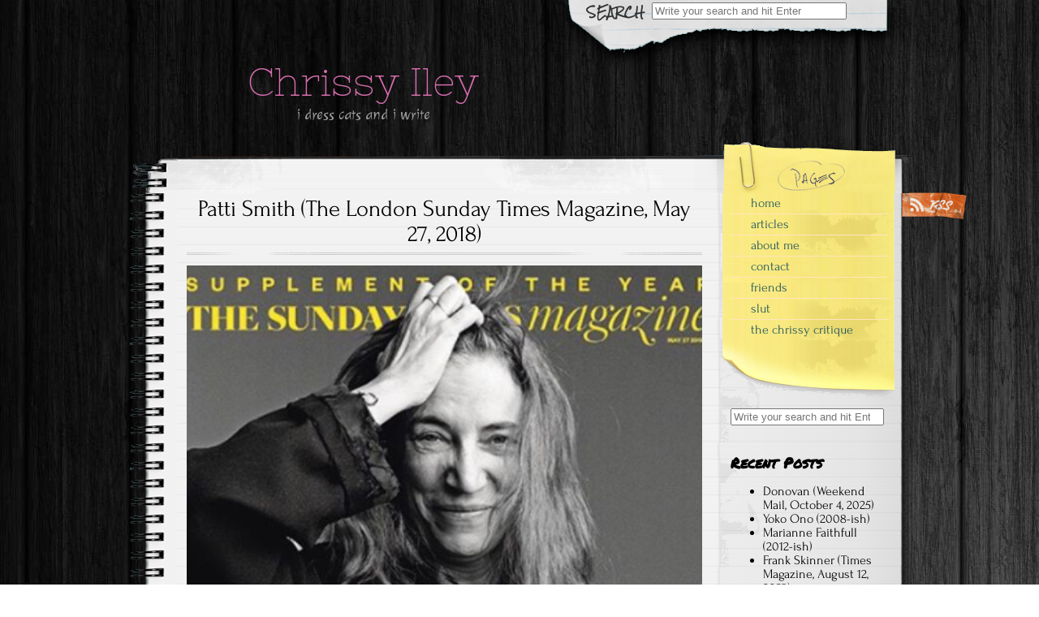

--- FILE ---
content_type: text/html; charset=UTF-8
request_url: https://chrissyiley.com/2018/05/
body_size: 20438
content:


<!DOCTYPE html>
<!--[if IE 7]>
    <html class="ie ie7" lang="en-GB">
<![endif]-->
<!--[if IE 8]>
    <html class="ie ie8" lang="en-GB">
<![endif]-->
<!--[if !(IE 7) | !(IE 8)  ]><!-->
    <html lang="en-GB">
<!--<![endif]-->

<head>
    <meta http-equiv="Content-Type" content="text/html; charset=UTF-8" />

    <link rel="stylesheet" href="https://chrissyiley.com/wp-content/themes/anarcho-notepad/style.css" type="text/css" media="screen" />

    <link rel="profile" href="http://gmpg.org/xfn/11">
    <link rel="pingback" href="https://chrissyiley.com/xmlrpc.php">

    <title>May 2018 &#8211; Chrissy Iley</title>
<meta name='robots' content='max-image-preview:large' />
<link rel="alternate" type="application/rss+xml" title="Chrissy Iley &raquo; Feed" href="https://chrissyiley.com/feed/" />
<link rel="alternate" type="application/rss+xml" title="Chrissy Iley &raquo; Comments Feed" href="https://chrissyiley.com/comments/feed/" />
<style id='wp-img-auto-sizes-contain-inline-css' type='text/css'>
img:is([sizes=auto i],[sizes^="auto," i]){contain-intrinsic-size:3000px 1500px}
/*# sourceURL=wp-img-auto-sizes-contain-inline-css */
</style>
<style id='wp-emoji-styles-inline-css' type='text/css'>

	img.wp-smiley, img.emoji {
		display: inline !important;
		border: none !important;
		box-shadow: none !important;
		height: 1em !important;
		width: 1em !important;
		margin: 0 0.07em !important;
		vertical-align: -0.1em !important;
		background: none !important;
		padding: 0 !important;
	}
/*# sourceURL=wp-emoji-styles-inline-css */
</style>
<style id='wp-block-library-inline-css' type='text/css'>
:root{--wp-block-synced-color:#7a00df;--wp-block-synced-color--rgb:122,0,223;--wp-bound-block-color:var(--wp-block-synced-color);--wp-editor-canvas-background:#ddd;--wp-admin-theme-color:#007cba;--wp-admin-theme-color--rgb:0,124,186;--wp-admin-theme-color-darker-10:#006ba1;--wp-admin-theme-color-darker-10--rgb:0,107,160.5;--wp-admin-theme-color-darker-20:#005a87;--wp-admin-theme-color-darker-20--rgb:0,90,135;--wp-admin-border-width-focus:2px}@media (min-resolution:192dpi){:root{--wp-admin-border-width-focus:1.5px}}.wp-element-button{cursor:pointer}:root .has-very-light-gray-background-color{background-color:#eee}:root .has-very-dark-gray-background-color{background-color:#313131}:root .has-very-light-gray-color{color:#eee}:root .has-very-dark-gray-color{color:#313131}:root .has-vivid-green-cyan-to-vivid-cyan-blue-gradient-background{background:linear-gradient(135deg,#00d084,#0693e3)}:root .has-purple-crush-gradient-background{background:linear-gradient(135deg,#34e2e4,#4721fb 50%,#ab1dfe)}:root .has-hazy-dawn-gradient-background{background:linear-gradient(135deg,#faaca8,#dad0ec)}:root .has-subdued-olive-gradient-background{background:linear-gradient(135deg,#fafae1,#67a671)}:root .has-atomic-cream-gradient-background{background:linear-gradient(135deg,#fdd79a,#004a59)}:root .has-nightshade-gradient-background{background:linear-gradient(135deg,#330968,#31cdcf)}:root .has-midnight-gradient-background{background:linear-gradient(135deg,#020381,#2874fc)}:root{--wp--preset--font-size--normal:16px;--wp--preset--font-size--huge:42px}.has-regular-font-size{font-size:1em}.has-larger-font-size{font-size:2.625em}.has-normal-font-size{font-size:var(--wp--preset--font-size--normal)}.has-huge-font-size{font-size:var(--wp--preset--font-size--huge)}.has-text-align-center{text-align:center}.has-text-align-left{text-align:left}.has-text-align-right{text-align:right}.has-fit-text{white-space:nowrap!important}#end-resizable-editor-section{display:none}.aligncenter{clear:both}.items-justified-left{justify-content:flex-start}.items-justified-center{justify-content:center}.items-justified-right{justify-content:flex-end}.items-justified-space-between{justify-content:space-between}.screen-reader-text{border:0;clip-path:inset(50%);height:1px;margin:-1px;overflow:hidden;padding:0;position:absolute;width:1px;word-wrap:normal!important}.screen-reader-text:focus{background-color:#ddd;clip-path:none;color:#444;display:block;font-size:1em;height:auto;left:5px;line-height:normal;padding:15px 23px 14px;text-decoration:none;top:5px;width:auto;z-index:100000}html :where(.has-border-color){border-style:solid}html :where([style*=border-top-color]){border-top-style:solid}html :where([style*=border-right-color]){border-right-style:solid}html :where([style*=border-bottom-color]){border-bottom-style:solid}html :where([style*=border-left-color]){border-left-style:solid}html :where([style*=border-width]){border-style:solid}html :where([style*=border-top-width]){border-top-style:solid}html :where([style*=border-right-width]){border-right-style:solid}html :where([style*=border-bottom-width]){border-bottom-style:solid}html :where([style*=border-left-width]){border-left-style:solid}html :where(img[class*=wp-image-]){height:auto;max-width:100%}:where(figure){margin:0 0 1em}html :where(.is-position-sticky){--wp-admin--admin-bar--position-offset:var(--wp-admin--admin-bar--height,0px)}@media screen and (max-width:600px){html :where(.is-position-sticky){--wp-admin--admin-bar--position-offset:0px}}

/*# sourceURL=wp-block-library-inline-css */
</style><style id='global-styles-inline-css' type='text/css'>
:root{--wp--preset--aspect-ratio--square: 1;--wp--preset--aspect-ratio--4-3: 4/3;--wp--preset--aspect-ratio--3-4: 3/4;--wp--preset--aspect-ratio--3-2: 3/2;--wp--preset--aspect-ratio--2-3: 2/3;--wp--preset--aspect-ratio--16-9: 16/9;--wp--preset--aspect-ratio--9-16: 9/16;--wp--preset--color--black: #000000;--wp--preset--color--cyan-bluish-gray: #abb8c3;--wp--preset--color--white: #ffffff;--wp--preset--color--pale-pink: #f78da7;--wp--preset--color--vivid-red: #cf2e2e;--wp--preset--color--luminous-vivid-orange: #ff6900;--wp--preset--color--luminous-vivid-amber: #fcb900;--wp--preset--color--light-green-cyan: #7bdcb5;--wp--preset--color--vivid-green-cyan: #00d084;--wp--preset--color--pale-cyan-blue: #8ed1fc;--wp--preset--color--vivid-cyan-blue: #0693e3;--wp--preset--color--vivid-purple: #9b51e0;--wp--preset--gradient--vivid-cyan-blue-to-vivid-purple: linear-gradient(135deg,rgb(6,147,227) 0%,rgb(155,81,224) 100%);--wp--preset--gradient--light-green-cyan-to-vivid-green-cyan: linear-gradient(135deg,rgb(122,220,180) 0%,rgb(0,208,130) 100%);--wp--preset--gradient--luminous-vivid-amber-to-luminous-vivid-orange: linear-gradient(135deg,rgb(252,185,0) 0%,rgb(255,105,0) 100%);--wp--preset--gradient--luminous-vivid-orange-to-vivid-red: linear-gradient(135deg,rgb(255,105,0) 0%,rgb(207,46,46) 100%);--wp--preset--gradient--very-light-gray-to-cyan-bluish-gray: linear-gradient(135deg,rgb(238,238,238) 0%,rgb(169,184,195) 100%);--wp--preset--gradient--cool-to-warm-spectrum: linear-gradient(135deg,rgb(74,234,220) 0%,rgb(151,120,209) 20%,rgb(207,42,186) 40%,rgb(238,44,130) 60%,rgb(251,105,98) 80%,rgb(254,248,76) 100%);--wp--preset--gradient--blush-light-purple: linear-gradient(135deg,rgb(255,206,236) 0%,rgb(152,150,240) 100%);--wp--preset--gradient--blush-bordeaux: linear-gradient(135deg,rgb(254,205,165) 0%,rgb(254,45,45) 50%,rgb(107,0,62) 100%);--wp--preset--gradient--luminous-dusk: linear-gradient(135deg,rgb(255,203,112) 0%,rgb(199,81,192) 50%,rgb(65,88,208) 100%);--wp--preset--gradient--pale-ocean: linear-gradient(135deg,rgb(255,245,203) 0%,rgb(182,227,212) 50%,rgb(51,167,181) 100%);--wp--preset--gradient--electric-grass: linear-gradient(135deg,rgb(202,248,128) 0%,rgb(113,206,126) 100%);--wp--preset--gradient--midnight: linear-gradient(135deg,rgb(2,3,129) 0%,rgb(40,116,252) 100%);--wp--preset--font-size--small: 13px;--wp--preset--font-size--medium: 20px;--wp--preset--font-size--large: 36px;--wp--preset--font-size--x-large: 42px;--wp--preset--spacing--20: 0.44rem;--wp--preset--spacing--30: 0.67rem;--wp--preset--spacing--40: 1rem;--wp--preset--spacing--50: 1.5rem;--wp--preset--spacing--60: 2.25rem;--wp--preset--spacing--70: 3.38rem;--wp--preset--spacing--80: 5.06rem;--wp--preset--shadow--natural: 6px 6px 9px rgba(0, 0, 0, 0.2);--wp--preset--shadow--deep: 12px 12px 50px rgba(0, 0, 0, 0.4);--wp--preset--shadow--sharp: 6px 6px 0px rgba(0, 0, 0, 0.2);--wp--preset--shadow--outlined: 6px 6px 0px -3px rgb(255, 255, 255), 6px 6px rgb(0, 0, 0);--wp--preset--shadow--crisp: 6px 6px 0px rgb(0, 0, 0);}:where(.is-layout-flex){gap: 0.5em;}:where(.is-layout-grid){gap: 0.5em;}body .is-layout-flex{display: flex;}.is-layout-flex{flex-wrap: wrap;align-items: center;}.is-layout-flex > :is(*, div){margin: 0;}body .is-layout-grid{display: grid;}.is-layout-grid > :is(*, div){margin: 0;}:where(.wp-block-columns.is-layout-flex){gap: 2em;}:where(.wp-block-columns.is-layout-grid){gap: 2em;}:where(.wp-block-post-template.is-layout-flex){gap: 1.25em;}:where(.wp-block-post-template.is-layout-grid){gap: 1.25em;}.has-black-color{color: var(--wp--preset--color--black) !important;}.has-cyan-bluish-gray-color{color: var(--wp--preset--color--cyan-bluish-gray) !important;}.has-white-color{color: var(--wp--preset--color--white) !important;}.has-pale-pink-color{color: var(--wp--preset--color--pale-pink) !important;}.has-vivid-red-color{color: var(--wp--preset--color--vivid-red) !important;}.has-luminous-vivid-orange-color{color: var(--wp--preset--color--luminous-vivid-orange) !important;}.has-luminous-vivid-amber-color{color: var(--wp--preset--color--luminous-vivid-amber) !important;}.has-light-green-cyan-color{color: var(--wp--preset--color--light-green-cyan) !important;}.has-vivid-green-cyan-color{color: var(--wp--preset--color--vivid-green-cyan) !important;}.has-pale-cyan-blue-color{color: var(--wp--preset--color--pale-cyan-blue) !important;}.has-vivid-cyan-blue-color{color: var(--wp--preset--color--vivid-cyan-blue) !important;}.has-vivid-purple-color{color: var(--wp--preset--color--vivid-purple) !important;}.has-black-background-color{background-color: var(--wp--preset--color--black) !important;}.has-cyan-bluish-gray-background-color{background-color: var(--wp--preset--color--cyan-bluish-gray) !important;}.has-white-background-color{background-color: var(--wp--preset--color--white) !important;}.has-pale-pink-background-color{background-color: var(--wp--preset--color--pale-pink) !important;}.has-vivid-red-background-color{background-color: var(--wp--preset--color--vivid-red) !important;}.has-luminous-vivid-orange-background-color{background-color: var(--wp--preset--color--luminous-vivid-orange) !important;}.has-luminous-vivid-amber-background-color{background-color: var(--wp--preset--color--luminous-vivid-amber) !important;}.has-light-green-cyan-background-color{background-color: var(--wp--preset--color--light-green-cyan) !important;}.has-vivid-green-cyan-background-color{background-color: var(--wp--preset--color--vivid-green-cyan) !important;}.has-pale-cyan-blue-background-color{background-color: var(--wp--preset--color--pale-cyan-blue) !important;}.has-vivid-cyan-blue-background-color{background-color: var(--wp--preset--color--vivid-cyan-blue) !important;}.has-vivid-purple-background-color{background-color: var(--wp--preset--color--vivid-purple) !important;}.has-black-border-color{border-color: var(--wp--preset--color--black) !important;}.has-cyan-bluish-gray-border-color{border-color: var(--wp--preset--color--cyan-bluish-gray) !important;}.has-white-border-color{border-color: var(--wp--preset--color--white) !important;}.has-pale-pink-border-color{border-color: var(--wp--preset--color--pale-pink) !important;}.has-vivid-red-border-color{border-color: var(--wp--preset--color--vivid-red) !important;}.has-luminous-vivid-orange-border-color{border-color: var(--wp--preset--color--luminous-vivid-orange) !important;}.has-luminous-vivid-amber-border-color{border-color: var(--wp--preset--color--luminous-vivid-amber) !important;}.has-light-green-cyan-border-color{border-color: var(--wp--preset--color--light-green-cyan) !important;}.has-vivid-green-cyan-border-color{border-color: var(--wp--preset--color--vivid-green-cyan) !important;}.has-pale-cyan-blue-border-color{border-color: var(--wp--preset--color--pale-cyan-blue) !important;}.has-vivid-cyan-blue-border-color{border-color: var(--wp--preset--color--vivid-cyan-blue) !important;}.has-vivid-purple-border-color{border-color: var(--wp--preset--color--vivid-purple) !important;}.has-vivid-cyan-blue-to-vivid-purple-gradient-background{background: var(--wp--preset--gradient--vivid-cyan-blue-to-vivid-purple) !important;}.has-light-green-cyan-to-vivid-green-cyan-gradient-background{background: var(--wp--preset--gradient--light-green-cyan-to-vivid-green-cyan) !important;}.has-luminous-vivid-amber-to-luminous-vivid-orange-gradient-background{background: var(--wp--preset--gradient--luminous-vivid-amber-to-luminous-vivid-orange) !important;}.has-luminous-vivid-orange-to-vivid-red-gradient-background{background: var(--wp--preset--gradient--luminous-vivid-orange-to-vivid-red) !important;}.has-very-light-gray-to-cyan-bluish-gray-gradient-background{background: var(--wp--preset--gradient--very-light-gray-to-cyan-bluish-gray) !important;}.has-cool-to-warm-spectrum-gradient-background{background: var(--wp--preset--gradient--cool-to-warm-spectrum) !important;}.has-blush-light-purple-gradient-background{background: var(--wp--preset--gradient--blush-light-purple) !important;}.has-blush-bordeaux-gradient-background{background: var(--wp--preset--gradient--blush-bordeaux) !important;}.has-luminous-dusk-gradient-background{background: var(--wp--preset--gradient--luminous-dusk) !important;}.has-pale-ocean-gradient-background{background: var(--wp--preset--gradient--pale-ocean) !important;}.has-electric-grass-gradient-background{background: var(--wp--preset--gradient--electric-grass) !important;}.has-midnight-gradient-background{background: var(--wp--preset--gradient--midnight) !important;}.has-small-font-size{font-size: var(--wp--preset--font-size--small) !important;}.has-medium-font-size{font-size: var(--wp--preset--font-size--medium) !important;}.has-large-font-size{font-size: var(--wp--preset--font-size--large) !important;}.has-x-large-font-size{font-size: var(--wp--preset--font-size--x-large) !important;}
/*# sourceURL=global-styles-inline-css */
</style>

<style id='classic-theme-styles-inline-css' type='text/css'>
/*! This file is auto-generated */
.wp-block-button__link{color:#fff;background-color:#32373c;border-radius:9999px;box-shadow:none;text-decoration:none;padding:calc(.667em + 2px) calc(1.333em + 2px);font-size:1.125em}.wp-block-file__button{background:#32373c;color:#fff;text-decoration:none}
/*# sourceURL=/wp-includes/css/classic-themes.min.css */
</style>
<link rel='stylesheet' id='anarcho-font-awesome-css-css' href='https://chrissyiley.com/wp-content/themes/anarcho-notepad/fonts/font-awesome/css/font-awesome.css?ver=2.48' type='text/css' media='screen' />
<script type="text/javascript" src="https://chrissyiley.com/wp-includes/js/jquery/jquery.min.js?ver=3.7.1" id="jquery-core-js"></script>
<script type="text/javascript" src="https://chrissyiley.com/wp-includes/js/jquery/jquery-migrate.min.js?ver=3.4.1" id="jquery-migrate-js"></script>
<link rel="https://api.w.org/" href="https://chrissyiley.com/wp-json/" /><link rel="EditURI" type="application/rsd+xml" title="RSD" href="https://chrissyiley.com/xmlrpc.php?rsd" />
<meta name="generator" content="WordPress 6.9" />
<link href='//fonts.googleapis.com/css?family=Permanent+Marker' rel='stylesheet' type='text/css'>
<link href='//fonts.googleapis.com/css?family=Nixie+One' rel='stylesheet' type='text/css'>
<link href='//fonts.googleapis.com/css?family=Julee' rel='stylesheet' type='text/css'>
<link href='//fonts.googleapis.com/css?family=Caudex' rel='stylesheet' type='text/css'>
        <style type="text/css" media="screen">
            body.custom-background {
            -webkit-background-size: ;
            -moz-background-size: ;
            -o-background-size: ;
            background-size: ;
        }
            .site-title {
            font-family: Nixie One;
            color: #d66dad;
        }
            .site-description {
            font-family: Julee;
            color: #9b9b9b;
        }
            #content .col01 .post-inner {
            font-family: Caudex;
            font-size: 110%;
        }
            .site-header {
            background: url( https://chrissyiley.com/wp-content/themes/anarcho-notepad/images/outer-back-search.png ) no-repeat top center;
        }
            </style>
    <style type="text/css" id="custom-background-css">
body.custom-background { background-image: url("https://chrissyiley.com/wp-content/themes/anarcho-notepad/images/background.png"); background-position: left top; background-size: auto; background-repeat: repeat; background-attachment: scroll; }
</style>
	<link rel="icon" href="https://chrissyiley.com/wp-content/uploads/2020/06/cropped-Artboard-1-32x32.png" sizes="32x32" />
<link rel="icon" href="https://chrissyiley.com/wp-content/uploads/2020/06/cropped-Artboard-1-192x192.png" sizes="192x192" />
<link rel="apple-touch-icon" href="https://chrissyiley.com/wp-content/uploads/2020/06/cropped-Artboard-1-180x180.png" />
<meta name="msapplication-TileImage" content="https://chrissyiley.com/wp-content/uploads/2020/06/cropped-Artboard-1-270x270.png" />

</head>

<body class="archive date custom-background wp-theme-anarcho-notepad">

    
    <header id="masthead" class="site-header" role="banner">

                <div class="top-search-form">
            
<div id="search">

    
    <form role="search" method="get" class="search-form" action="https://chrissyiley.com">
        <label>
            <span class="screen-reader-text">
                Search for:            </span>
            <input type="search" class="search-field" placeholder="Write your search and hit Enter" value="" name="s" title="Search" />
        </label>
        <input type="submit" class="search-submit" value="Search" />
    </form>
</div>
        </div>
        
        <div id="title">
            <a class="home-link" href="https://chrissyiley.com/" title="Chrissy Iley" rel="home">

                
                                <p class="site-title">
                    Chrissy Iley                </p>
                                <p class="site-description">
                    i dress cats and i write                </p>

            </a>
        </div>

    </header>

<section id="content" role="main">
    <div class="col01">

        
                
        <article id="post-532" class="post-532 post type-post status-publish format-standard hentry category-articles tag-author tag-music tag-patti-smith tag-photograph tag-photographer tag-singer tag-songwriter">

            
            <h2 class="post-title">
                <a href="https://chrissyiley.com/patti-smith-london-sunday-times-magazine-may-27-2018/" rel="bookmark" title="Permanent Link to Patti Smith (The London Sunday Times Magazine, May 27, 2018)">
                    Patti Smith (The London Sunday Times Magazine, May 27, 2018)                </a>
            </h2>

            <div class="post-inner">
                <a href="https://chrissyiley.com/patti-smith-london-sunday-times-magazine-may-27-2018/">
                                    </a>
                <div>
<div class="">
<div class="">
<div class=""><span class=""><img fetchpriority="high" decoding="async" class="aligncenter size-full wp-image-535" src="https://chrissyiley.com/wp-content/uploads/2018/05/PattiSmithLSTcover.png" alt="London Sunday Times Magazine featuring Patti Smith" width="640" height="936" srcset="https://chrissyiley.com/wp-content/uploads/2018/05/PattiSmithLSTcover.png 640w, https://chrissyiley.com/wp-content/uploads/2018/05/PattiSmithLSTcover-205x300.png 205w, https://chrissyiley.com/wp-content/uploads/2018/05/PattiSmithLSTcover-157x230.png 157w" sizes="(max-width: 640px) 100vw, 640px" />I go to meet Patti Smith in a downtown café, New York. I feel like I already know her a little. We’ve had an exchange of emails and calls to set up this interview. She ended up as my migraine advisor, very nurturing. Not what I expected to find. Not the woman whose image I grew up with. When I was at school, a boy who knew me well said as he presented me with her debut album Horses, ‘you’re gonna love this. It’s a singing Sylvia Plath but way more cool looking.’ Indeed she was. A pre-punk poetess whose most successful song Because the Night she co-wrote a few years later with Bruce Springsteen a couple of years later in 1979.</span></div>
</div>
</div>
<div class="">
<div class="">
<div class=""><span class="">  The Horses album was all about the look. The Robert Mapplethorpe cover portrayed a stylish, androgynous creature with a white shirt, a ribbon tie and a boys’ blazer hung over one shoulder. Black and white. Such a powerful image. Everyone assumed she was a powerful person. She was however shy and vulnerable. She’d never intended to be a rock n roll singer so it was no sacrifice for her to give up touring and marry Fred Sonic Smith, live in rural Detroit and be a wife and mother to their two children. When he died at 45 in 1994 she was forced back into the limelight to make albums and tour. But she never stopped writing. She’d already been working on Just Kids &#8211; a memoir of her life with Mapplethorpe, a moving poetic best seller published in 2010. In that book, we see that she is a complex person, a good girl doing bad things or a bad girl doing good things. Since then there have been more books including M Train, another winner of the National Book Award. </span></div>
<div class=""><span class="">  The night before we meet she’d hosted a premiere at the Tribeca Film Festival for the documentary Horses (out on Apple Music May 22<sup class="">nd</sup>). To make people feel it was worth their ticket price, she decided to perform a short set joined by Bruce Springsteen and Michael Stipe. What was a casual jam for Smith, was THE ticket of the festival – the only news item of Tribeca to hit Page 6.</span></div>
<div class=""><span class="">  She’s texted me she’s sitting at the back of the café so I head straight over to the woman in John Lennon spectacles and long, grey, tangled hair that probably never sees a brush. The waitress says ‘Oh, you’re with her,’ and nods with a look of nonchalance combined with respect. It’s her local café. She’s here every day. We would have gone to her home but she explains her daughter Jessie who runs an anti-climate change organisation, is embroiled in meetings there.</span></div>
<div class=""><span class="">  She’s wearing a red tartan flannel shirt and a t shirt she’s slept in, given to her by the Electric Lady studios where she recorded Horses and where we are soon to end up because the café is too noisy. </span></div>
<div class=""><span class="">  She smiles when I bring up the Horses premiere. “It was a wonderful night.” On cue her son &#8211; the bands guitarist – now back in Detroit calls. They chat warmly, sort of like mother and son but somehow even their casual is intensely close. Then Jessie arrives in the café for a takeout for her and her colleagues. We all walk down the street towards the studio. Jessie towers above us. “I used to be tall,” says Smith, “until I had children. My son is 6 foot 4.” Jessie’s legs are indeed endless and liquorice stick skinny in her black leggings with lace inserts.</span></div>
<div class=""><span class="">  Smith has added an Anne Demeulemeester blazer to her ensemble. When Smith was broke, Demeulemeester sent her a suitcase full of runway garments. Smith spots that I am wearing an Anne Demeulemeester eyelet shirt. “I have the same one, “she says enthusiastically, “and there were so few of them made.” I can’t help it. This makes me feel bizarrely akin to her, so I can ask her all the questions she’s never answered because have the same shirt. </span></div>
<div class=""><span class="">  Once inside Electric Lady, she takes me into the actual studio where Horses was recorded. Electric Lady studios were built by Jimi Hendrix. </span></div>
<div class=""><span class="">  We go upstairs to a quiet spot with a velvet couch and floor tapestry, past the murals which Smith remembers being there on the opening night. But in those pre Instagram days things were different. Things were not documented. “Things shift as you get older (she’s now 71). When I was younger I was extremely photogenic and I was fascinated to get my picture taken. These days I’m not so fascinated with my own image but I like connecting with people. Instagram I don’t take many pictures of myself but I take pictures of the world. I never appreciated the phone at all before. It was thrust upon me by my kids but now I find it very useful. You can write about a café in Czechoslovakia or your favourite poet or when Milos Forman died I did a little meditation for him and today I put up a picture of Saint Bernadette, always my favourite Saint when I was young.”</span></div>
<div class=""><span class="">  Smith grew up a Jehovah’s Witness. God, prayer, the saints, the Bible have always been significant in her life. Her mother, a Jehovah’s Witness, encouraged her to read the bible every day. She found it a creative tool. God is indeed throughout her lyrics. The seminal Gloria starts “Jesus died for somebody’s sins but not mine.”</span></div>
<div class=""><span class="">  You don’t necessarily associate androgynous rock star and God but that’s why it all works. When you meet her she’s not the least bit androgynous. She’s more mother figure and uber female. </span></div>
<div class=""><span class="">  “I felt a kinship with Catholicism as a young girl. It was almost completely aesthetic. We were a poor family and I found objects of Catholicism that my friends had like rosaries, holy pictures were a fascination but I wasn’t drawn to the dogma of the church. </span></div>
<div class=""><span class="">  My mother taught me about God when I was 3 years old. I was a precocious reader by the time I was 3. Not a child genius or anything but I went to bible school early in life. It was very spartan. They had no crosses or statues, just bibles. Teachings revolve around the interpretation of the meaning of the scriptures. I was fascinated with the difference between our meeting hall which was unadorned and then going with a friend to mass which was like being inside of a jewel box and it seemed magical until I got whacked on the butt by a nun for not getting up and sitting down at the right times.</span></div>
<div class=""><span class="">  There is a romanticism of the stories of the saints but being whacked on the butt is not in the bible so I found myself rebelling against these Dogmas. Can you imagine Jesus doing that? Jesus was a remarkable teacher. I’ve read the bible all my life and I still read it. At Easter time I like to read the New Testament and I read it quite a bit because my sister is a Jehovah witness and she reads the scriptures every day and we have a nice rhythm of having bible studies together. I enjoy talking about the bible with her because next to her children and grandchildren it’s the most important thing to her. It’s a beautiful way for us to connect.”</span></div>
<div class=""><span class="">  She and her sister Linda remain close. She is not so close to her sister Kimberley &#8211; 12 years her junior. The song Kimberley on Horses was written for her. “She’s had a lot of difficulties in her life. I do the best I can by her but we’re not as close as my other sister and I. people evolve in different ways.”</span></div>
<div class=""><span class="">  She was super close to her brother Todd who died suddenly one month after her husband in 1994. “He had a faulty heart valve which, if he had known, a 39-cent piece of plastic could have stopped it. It was a terrible, terrible blow. My brother was so animated, so energetic, so loving. A great man. A double blow because we had decided after my husband Fred died that my brother would come and live with me and help raise my son and daughter. We felt that that would be a positive and good transition because my kids loved him but then he died.</span></div>
<div class=""><span class="">  He wasn’t sick, he had no symptoms. It just happened. It took a long time to reconcile. I had already lost Robert (Mapplethorpe) and then my pianist died from the same heart valve problem as my brother. I couldn’t imagine anything worse than losing Robert but then my whole world was grief.” Mapplethorpe died in 1989. “I was just getting myself emotionally back on my feet when Fred died in 94.”</span></div>
<div class=""><span class="">  She took her marriage very seriously. At the time, feminists complained that she’d swapped the edgy rock n roll life to be wife and mother, implying it was a giant betrayal. They saw her refusal to shave her armpits for the cover of the album Easter (1979) as a feminist statement, but it was nothing to do with that. It was her statement as an artist, as a person.</span></div>
<div class=""><span class="">  When I was a young girl I was interviewed by Ms Magazine. They came to my apartment and I was doing my boyfriend’s laundry. He was a musician going on tour and the journalist found this so distasteful but I said he pays for our apartment and I like doing his laundry. She found it so anti-feminist she dropped the story. If I want to treat my husband like a king, I’ll treat him like a king. I don’t want to be defined by anything. I don’t want to be defined as a punk priestess. The wild Mustang of Rock – whatever they called me. I did my best work when I was married and out of the limelight and people found it so vile. They would do articles about me depicted flying through in the air with udders, cow udders. I had turned into a domestic cow, yet I flourished.”</span></div>
<div class=""><span class="">  “I’ve been writing poetry and stories since I was 12 years old. I’ve always considered myself as a writer. I came to New York as a poet and when I met Robert that was my essential preoccupation. Then I began to perform poetry and because of my energy without planning it I just organically started merging rock and roll and poetry. I never expected to make a record. I never expected to tour. It was something I was given the opportunity to do. I thought I would go back and work in the bookstore but when there was an opportunity to tour &#8211; I always wanted to see the world and never had any money &#8211; so I was thrilled. We went to London and Paris and Finland. I still thought I would go back to the bookstore but then I was offered another record. I felt like in the course of four albums I’d said everything I needed to say. I didn’t love that as we became more successful, demands increased. There were all these interviews and radio stations. I didn’t feel I was evolving as a human being. I didn’t feel like my writing was evolving. I felt like I was spending a huge amount of time with these extra-curricular things and because of the stress I was becoming an arrogant or demanding person.</span></div>
<div class=""><span class="">  All these things I’ve kept to myself, but when I met Fred in Detroit on the road &#8211; he had been very successful in the band MC 5 &#8211; and he now had another band Sonic Rendezvous Band (Sonic Youth would later derive their name from this band). </span></div>
<div class=""><span class="">  We fell in love. I knew he was the one immediately. I don’t know why but I did. I knew I would marry him but I didn’t really want a long distance relationship. At that time, if I was in Ireland and he was in Detroit it would cost $300 to talk to him for 20 minutes and we were always parted and I didn’t want to be parted from him anymore. He was a Detroit boy and he was loyal to Detroit. What did I want to do? It wasn’t all based on love but in the scheme of things there are all these great new bands and I thought rock n roll would be fine without me. It wouldn’t matter whether I was there or not.</span></div>
<div class=""><span class="">  When I was out of the limelight in the 80s it was my most prolific time writing. I didn’t publish anything but I learnt how to write. Had it not been for those years I wouldn’t have been able to write Just Kids. </span></div>
<div class=""><span class="">  I also think I became a better person. Fred was politically involved, very concerned at the plight of the common man and I too knew all about being poor. In the beginning I wasn’t concerned with what was happening in the world. I just wanted to be an artist but in marrying and having children I learned what it was like to be a citizen.</span></div>
<div class=""><span class="">  My mother and father struggled and they were very hard working and then I saw for myself how hard it is to take care of a family, make 3 meals a day and do the washing and the ironing.”</span></div>
<div class=""><span class="">  Did she live off royalties? “We lived very frugally. I had one successful song Because the Night and a couple of moderately successful songs. We lived really simply. We didn’t go anywhere. When we really needed money in 1987 Clive Davis gave us the money to make Dream of Life.”</span></div>
<div class=""><span class="">  In her former life as an artist living in New York in the late 60s early 70s, she lived only with her art materials, no phone, no TV. “I never had a TV in the 70’s but Fred, a Michigan man, had to have his TV. We weren’t deprived. We lived simply.”</span></div>
<div class=""><span class="">  Does she think that growing up a Jehovah Witness and used to a spartan life made her more accommodating of this? “No I don’t think it had anything to do with it. Aesthetically I always liked the things that I liked, whether I could have them or not. My mother worked as a waitress, my father was a factory worker. We had a lot of rough times when there wasn’t enough to eat and I was sick a lot. I had bronchiolar problems.”</span></div>
<div class=""><span class="">  Even today she’s still coughing, a lot. She’s given up certain foods like tomatoes and aubergines for health reasons and in the café ate roasted beets even though she doesn’t like them. She says she’s not seriously ill but has reached a point where she has to take care of herself. At the time of being a suffering artist she didn’t mind. “Everyone suffered. Van Gogh was poor, William Blake was poor. Their work wasn’t received by anyone so I felt ready for that. It wasn’t to do with religion. It was a certain amount of sacrifice and hardship was how it was meant to be. Robert on the other hand found nothing romantic about poverty. He wanted to make money and was very ambitious. Robert did not have the constitution to have a steady job and be creative. It drained him so much but I had a really strong constitution. It wasn’t a sacrifice to me to work in a bookstore”</span></div>
<div class=""><span class="">  She was happy to be the working one, the practical one, the one taking care of Robert. They met when she first moved to New York and she was living on the streets. Again, something she accepted not so much as a penance but as a rite of passage. They recognised each other as twin souls. They immediately found empathy and a bond they’d never known but was it passionate as well as soulful? A pause.</span></div>
<div class=""><span class="">  “We met when we were 20. We were both very unformed. Robert was not that experienced. We had a beautiful physical relationship. We were very work centric. We didn’t have money to go anywhere. We took walks to Washington Square Park. We entertained ourselves. We led a simple life. We didn’t have a telephone, a TV or a radio. We had a record player. I would sing him little songs or write little poems to him. We’d make love and he’d get up and draw. I loved our life. When we were 23 we moved into the Chelsea Hotel but by 24 he’d been through his &#8211; I don’t know what to call it – self evolution.”</span></div>
<div class=""><span class="">  By this she means he had discovered he identified as a homosexual male. It might be easy now to say that Mapplethorpe, who became famous for his beautiful and tortured homo erotic art, his sado masochistic epics, was gay&#8230; </span></div>
<div class=""><span class="">  “But back then when I was raised in the 1950s and early 60s people hid their homosexuality because their families would institutionalise their kids, sons especially, so the only homosexuals that you met were drag queens or very affected people. That was my only window. And his.”</span></div>
<div class=""><span class="">  She thinks he didn’t have any idea? “He didn’t and then he did. And when he did I’m sure he felt this nature burgeoning inside of him. Don’t forget he came from a strict Catholic family. His brother was in the military and he was groomed to be in the military or be a priest so there was a lot of pressure he was under. When we lived together he shed all of their expectations but in shedding them he kept shedding and found his true nature. I think us being together was probably helpful in that he could be himself but I had no idea… It was hard for Robert to let our relationship go. Robert shed as many tears as I did. I had a lot of difficulty grasping and accepting. He was always there for me. in my romanticism I thought maybe I was different but he was very, very careful to constantly tell me that this had nothing to do with me not being a good enough girlfriend. </span></div>
<div class=""><span class="">  People thought that Robert and I was a relationship of convenience (they also accused her androgynous looks with being a lesbian). This was not true. If anything it was inconvenient. We were two people who really cared about each other who were destined to part but who really mourned parting. We stayed together probably longer than we should, not out of convenience at all but because it was painful to go our separate ways. And when we finally did it was only by a few blocks.”</span></div>
<div class=""><span class="">  He must have been tortured. Does she think that all those S&amp;M pieces he did was his expression of being pulled apart? “I never read that into it. Robert was not a verbal person. We didn’t have to talk about the meaning or why.”</span></div>
<div class=""><span class="">  Mapplethorpe did find fame and fortune. His work was overt. His work represented a time of gay free spirit. A celebration of coming out of the darkness and then the darkness came back. Even his most famous images themselves became sad with the onset of AIDS. An epidemic. A metaphor for the death of sexual freedom. His images that celebrated this time became even more of an anachronism when he contracted the disease and died with AIDS related complications. I’m not sure his work would have flourished in this century.</span></div>
<div class=""><span class="">  “Robert told me at the end of his life in 1989 that he was glad he took his pictures when he did because ‘I could never take them now.’ Because of the climate, because Robert had AIDS and he was dying of AIDS, many of his friends, many of his models, many people that we knew either had died or were dying of AIDS and he was well aware that it would not be the climate to do these photographs so he felt very privileged and grateful that he took them when he did.”</span></div>
<div class=""><span class="">  There’s a pause. Not a sticky one but a sad one. She’s looking into mid distance as she often does. Not because she’s afraid to look people in the eye, but that it’s like a little meditation descends over her, where she’s connecting with something higher, maybe even Robert himself.</span></div>
<div class=""><span class="">  “I always feel Robert is with me. I hear his voice. I feel him. When I was working on the book I could feel his encouragement and his impatience.</span></div>
<div class=""><span class="">  The phone rings and it’s her daughter Jessie. She tells her she’ll call her back and tells me she’s an awesome girl. And suddenly she’s back in the 70s where she was in this very studio recording Horses.</span></div>
<div class=""><span class="">  “I had no expectations or knowledge of what was ahead of me but I knew I wanted to be with Fred and Fred wanted children so we had them. I had never imagined having children. I wanted to be an artist. My whole childhood I was so sickly I never thought I’d be living very long. I’d been coughing my whole life. It wasn’t on my radar but I’m so glad I did because I love my kids. I loved them when I had them and being part of their life. I love them now. They are such great people and great friends and they magnify their father. They even have his annoying traits which I see and love.</span></div>
<div class=""><span class="">  Fred would take hours to choose a tie and my daughter will also take hours to choose something that she’s going to wear. I’m the kind of person that well, will just put on anything (including the T shirt that she’s slept in). I have worn these jackets from Anne Demeulemeester for years since she saw me in a concert in Belgium in the 70s. She fell in love with the picture on the cover of Horses (with the Catholic schoolboys blazer bought from a thrift store). She told me I was her imaginary muse. Women’s jackets have too many darts. They were so fussy. Anne sent me a huge box of clothes when my husband died. She sent me this blazer about nine months ago. I haven’t changed my style since the 70s. Jessie found a picture of me from the 70s wearing a striped polo neck shirt and black pants and I was actually wearing the same thing that day. I’m sorry I didn’t dress up for you and I’m wearing the shirt I slept in. I mean, I was exhausted.”</span></div>
<div class=""><span class="">  She’s wearing a pink ruby ring around her neck. “It’s an Indian ruby. It’s a Talisman. I’ve been a widow since 1994 so I buy myself jewellery once in a while. When I finish a major work I’ll buy a present for myself. It’s not that I care about money. If I have to live simply I will but on the other hand if someone books my into a five star hotel with Italian sheets and porcelain from France I will enjoy it. But also if it’s not cold or raining I can sleep on a park bench. And that’s how I work. I can go in front of 100 people and do poetry or 100,000 and rock and roll. Either one.”</span></div>
<div class=""><span class="">  When she starts her UK tour (June 2<sup class="">nd</sup>Brighton Dome and All Points East in Victoria Park on June 3rd) it will be the latter. Jackson will be with her onstage. Jessie will be doing climate change activism in Paris.</span></div>
<div class=""><span class="">  “My children didn’t even know I performed but I had to come back. For a start, we were living in rural Detroit and I don’t drive. I can’t legally drive as I have a neurological problem where I can’t tell right from left.”</span></div>
<div class=""><span class="">  Was she ready to get back into rock and roll? “I was ready to get reacquainted with people. It was really writing the book Just Kids that helped me. It’s the most successful thing I’ve ever done, which I find very funny. Robert always wanted me to be successful. I didn’t care. I was conceited. I wanted to be great. I would have rather been unsuccessful and poor but be great. All I ever wanted to do was great work. Robert asked me to write the book the day before he died and I vowed to him that I would.”</span></div>
<div class=""><span class="">  In this book she also reveals that when she was 19 and living in the laundry room of her parent’s house in South Jersey because there were not enough bedrooms, she became pregnant and decided to give birth to the child knowing she was going to give it away.</span></div>
<div class=""><span class="">  “Yes, it was very difficult. But I had my goal and I was determined. I was still living in a very poor situation. The father was younger and poorer than me and I wanted the child to be brought up in an atmosphere where they could get a good education.”</span></div>
<div class=""><span class="">  She would have to give up art college and her part time factory job that she took to support herself through college. “At 19 it was the best decision I knew how to make. I was on my path to be an artist. I couldn’t even find a job in this area. It was the right decision at the time. The child was always in my thoughts and I said a prayer for the child every day and continue to do so.”</span></div>
<div class=""><span class="">  It’s as if the tumultuous ordeal was a suffering she had to make worth it. She had no choice but to be a great artist after she’d given up her child and as for the praying, I learned that it really is part of her life. </span></div>
<div class=""><span class="">  “The way we pray is almost like saying Grace. If we’re having a little dinner with some people Jessie might say ‘will you say a prayer?’ and I’ll say of course. As a Jehovah witness we don’t go to church but Jessie and I often go to churches to light candles for our loved ones. We sit and contemplate… although the individual candle thing was getting very out of hand. The beautiful thing about churches is these are things where people bare themselves. There might be prayers of gratitude or sorrow, for forgiveness or for the sick but they vibrate with the energy of people in prayer. Often I just sit there and think about things.”</span></div>
<div class=""><span class="">  She often has this other worldly look as if she’s being transported somewhere spiritual and I wonder how the inner works with her outer aesthetic. She’s always liked a specific look.</span></div>
<div class=""><span class="">  “I’ve never worn make up. I grew up in the 50s and early 60s where girls used tons of make-up. Cleopatra eyes, tons of hairspray and I couldn’t stand it. I don’t like perfume or nail polish. I even did theatre for a while. I was good on stage but I couldn’t stand the pancake make-up.”</span></div>
<div class=""><span class="">  That didn’t stop her doing a cameo a few years ago in The Killing, one of her favourite TV series. “But they didn’t make me wear make-up. but I’m not an actress. I learned that very quickly. I’d have loved to have been an idiosyncratic detective.” She’s also a big fan of Wallander. “I just don’t have those skills but I admire them. I also admire people who are good bricklayers or bakers. The things that people do that take an enormous amount of work, concentration and sacrifice.”</span></div>
<div class=""><span class="">  Sacrifice again. Still a big theme with her. She’s also become more politically evolved, particularly with environmental issues. “Environmental issues because of all the toxins in our water and our food. Our children are getting sicker. I’m looking at the rise of autism, the collapse of the bee population, neurological diseases in children and the Great Barrier Reef dying. 20 years ago, I remember Adam Yautch of the Beastie Boys meeting the Dalai Lama and asking him what was the most important thing that young people could do and he said ‘looking after our planet.’ That was 20 years ago and it stayed with me. There are many important causes to embrace but basically I’m a Humanist and the fate of our planet is at the top of the spectrum. It’s probably the most difficult time I’ve seen in my lifetime but life is still beautiful.</span></div>
<div class=""><span class="">  I’m hoping America will develop a new party because the old guard has not done too well. I’m exactly the same age as Donald Trump. My generation had so many dreams and hopes, things we wanted to do… Donald Trump and I were both living in New York and I met him at a dinner party when I was about 30. He was one of the most horrendous people that I ever met. Bullish, conceited, full of himself. I was invited as an artist and he was there as an investor. He was developing Trump Tower then. He was there with his then wife Ivanka. I didn’t like him then and I don’t like him now. My generation had dreams of peace and making our environment better so it’s like having the anti-Christ in charge. At the same time all these young people have given me so much hope so I don’t wake up and think about what he’s doing. I think about what the young people are doing to help make a change.</span></div>
<div class=""><span class="">  We have an environment which is hurting our children so I try to focus on that.”</span></div>
<div class=""><span class="">  She has always stressed that she prefers to deal with human issues rather than women’s issues and therefore is not particularly connected to the #metoo movement. “For myself I don’t have any stories to offer. “There are many things that concern me but we have to choose what to put our energy into. I haven’t had to suffer what some people have had to suffer. My fight all my life has never been with that focus. Even if there was a gender issue I never recognised it as such.” </span></div>
<div class=""><span class="">  Does she think that women have become more vulnerable? “I’m in a different time in my life so I’m not preoccupied with that. I’ve never been to therapy. I’m not self-analytical. I’m a work-based person. I have to put my energies into things that I think are important with the time I have left.</span></div>
<div class=""><span class="">  My issues were all over creative control issues, career ending decisions like doing a song called Rock n Roll Nigger or having armpit hair on the cover of the album Easter. I had no idea it was controversial. I don’t shave my armpits. I never thought about it. They refuse to rack it in many states in America. On the cover of Horses they wanted to airbrush my hair because it was messy. They wanted me to wear make-up and it was a simple thing for me. I didn’t want it and if there were repercussions I didn’t care.”</span></div>
<div class=""><span class="">  She wasn’t doing this as a feminist. “But as an artist, as a person. Women have never had anything handed to them. Whether it was the right to vote, the right to have abortions, nothing is handed to women. Women have to fight for everything. I know that we have many feminist movements. All of these movements are necessary for change. I have never been a person to align myself to any movements. I find myself confined.”</span></div>
<div class=""><span class="">  She’s soft spoken still, yet such defiance, such passion all within her. Does she miss not having a man to make King? “I do. I miss him, I missed him, I still miss him. I miss Robert. I miss Sam Shephard, a man who has been a friend my whole life. I have men friends, I enjoy them. I like female friends and I like my children. I’ve never been a gender based person and at this point in my life at 71 I’m even less gender based. I have some male friends who like to make me feel pampered but not in a romantic way. In a neo romantic way.</span></div>
<div class=""><span class="">  All the men I’ve had the strongest relationships with have all died but I still have a rewarding life. I have my band, my friends, Lenny Kaye has played with me for many years. He’ll come to the UK on the tour. I always play Brighton because I love Brighton. I’m writing another book, a sister book to Just Kids, which is more focused on me and not Robert. Fred will be the King of this book. People ask was Robert the love of your life? Robert was the artist of my life and Fred was the love of my life. I still feel both of them but I feel them differently. My husband in my daily life because he was my daily life and through my children. I can’t even watch the shows we watched. We used to love watching the British Open together. I tried but I can’t. It just makes me miss him. I’ve always kept him with us. My children and I talk about him. We laugh, we go to his grave together.</span></div>
<div class=""><span class="">  Does she think she’s going to die? “No but if I live to 90 I’ve still only got a certain amount of time and a lot of work to do. I’m not talking in a morose way. I never talked like this until I turned 70. That’s a number to be reckoned with. Before that I had been a Peter Pan type person, disassociated with chronology.”</span></div>
<div class=""><span class="">  How could she not be after going through so many deaths? Does she think about death itself? I’ve read various philosophies about what happens after death but I’m just focused on living as long as possible so I can be here for my kids and my projects. I’m working simultaneously on five book projects so I need all the time I can get to continue working.</span></div>
<div class=""><span class="">  Aware that we have spent several hours together I sense it’s time to go. She points me in the direction of a cab uptown but afterwards calls me, worried that it was the bad time of day to get a taxi and am I back safely? Still out there, still edgy, still defiant, still rock and roll and still saying her prayers. </span></div>
<div class=""></div>
<div class="">
<div class="">
<div class=""><span class="">June 2nd 2018 Brighton Dome</span></div>
</div>
<div class="">
<div class=""><span class="">June 3rd 2018 London All Points East, Victoria Park</span></div>
</div>
<div class="">
<div class=""><span class="">June 5th 2018 Manchester Apollo</span></div>
</div>
<div class="">
<div class=""><span class="">June 11th 2018 Cardiff Church of St John The Evangelist</span></div>
</div>
<div class="">
<div class=""><span class="">June 12th 2018 Cardiff Festival of Voice, Wales Millennium Centre</span></div>
</div>
</div>
</div>
</div>
<div class="">
<div class="">
<div class="">
<div class=""><span class="">August 4th 2018 Cambridge Folk Festival</span></div>
<div class=""><img decoding="async" class="aligncenter size-full wp-image-537" src="https://chrissyiley.com/wp-content/uploads/2018/05/PattiSmithBook-900pxSq.jpg" alt="" width="900" height="900" srcset="https://chrissyiley.com/wp-content/uploads/2018/05/PattiSmithBook-900pxSq.jpg 900w, https://chrissyiley.com/wp-content/uploads/2018/05/PattiSmithBook-900pxSq-150x150.jpg 150w, https://chrissyiley.com/wp-content/uploads/2018/05/PattiSmithBook-900pxSq-300x300.jpg 300w, https://chrissyiley.com/wp-content/uploads/2018/05/PattiSmithBook-900pxSq-768x768.jpg 768w, https://chrissyiley.com/wp-content/uploads/2018/05/PattiSmithBook-900pxSq-230x230.jpg 230w" sizes="(max-width: 900px) 100vw, 900px" /> <img decoding="async" class="aligncenter size-large wp-image-538" src="https://chrissyiley.com/wp-content/uploads/2018/05/PattiSmithPoster-cropped.jpg" alt="" width="900" height="938" srcset="https://chrissyiley.com/wp-content/uploads/2018/05/PattiSmithPoster-cropped.jpg 900w, https://chrissyiley.com/wp-content/uploads/2018/05/PattiSmithPoster-cropped-288x300.jpg 288w, https://chrissyiley.com/wp-content/uploads/2018/05/PattiSmithPoster-cropped-768x800.jpg 768w, https://chrissyiley.com/wp-content/uploads/2018/05/PattiSmithPoster-cropped-221x230.jpg 221w" sizes="(max-width: 900px) 100vw, 900px" /></div>
</div>
</div>
</div>
</div>
            </div>

                <div class="meta">
                        <i class="fa fa-folder-open"></i>
                Category: <a href="https://chrissyiley.com/category/articles/" rel="category tag">articles</a>                |
                <i class="fa fa-commenting"></i>
                <a href="https://chrissyiley.com/patti-smith-london-sunday-times-magazine-may-27-2018/#respond">LEAVE A COMMENT</a>        </div>
        
        </article>

        
        
        
    </div>

    
<aside id="sidebar" role="complementary">

    <!--FOLLOW-->
        <div class="follow">
        <a href="https://www.follow.it/now" target="_blank" rel="nofollow">
            <img src="https://chrissyiley.com/wp-content/themes/anarcho-notepad/images/follow.png" alt="RSS" />
        </a>
    </div>
        <!--END-FOLLOW-->

    <!--YELLOW STICKER-->
    <nav class="yellow-sticker-middle">
        <div class="menu-main-nav-container"><ul id="menu-main-nav" class="menu"><li id="menu-item-27" class="menu-item menu-item-type-post_type menu-item-object-page menu-item-home menu-item-27"><a href="https://chrissyiley.com/">home</a></li>
<li id="menu-item-25" class="menu-item menu-item-type-post_type menu-item-object-page current_page_parent menu-item-25"><a href="https://chrissyiley.com/articles/">articles</a></li>
<li id="menu-item-26" class="menu-item menu-item-type-post_type menu-item-object-page menu-item-26"><a href="https://chrissyiley.com/about-me/">about me</a></li>
<li id="menu-item-24" class="menu-item menu-item-type-post_type menu-item-object-page menu-item-24"><a href="https://chrissyiley.com/contact/">contact</a></li>
<li id="menu-item-23" class="menu-item menu-item-type-post_type menu-item-object-page menu-item-23"><a href="https://chrissyiley.com/friends/">friends</a></li>
<li id="menu-item-22" class="menu-item menu-item-type-post_type menu-item-object-page menu-item-22"><a href="https://chrissyiley.com/slut/">slut</a></li>
<li id="menu-item-487" class="menu-item menu-item-type-post_type menu-item-object-page menu-item-487"><a href="https://chrissyiley.com/the-chrissy-critique/">the chrissy critique</a></li>
</ul></div>    </nav>
    <div class="yellow-sticker-bottom"></div>
    <!--END-YELLOW STICKER-->

    <aside id="search-2" class="widget widget_search">
<div id="search">

    
    <form role="search" method="get" class="search-form" action="https://chrissyiley.com">
        <label>
            <span class="screen-reader-text">
                Search for:            </span>
            <input type="search" class="search-field" placeholder="Write your search and hit Enter" value="" name="s" title="Search" />
        </label>
        <input type="submit" class="search-submit" value="Search" />
    </form>
</div>
</aside>
		<aside id="recent-posts-2" class="widget widget_recent_entries">
		<h3 class="widget-title">Recent Posts</h3>
		<ul>
											<li>
					<a href="https://chrissyiley.com/donovan-weekend-mail-october-4-2025/">Donovan (Weekend Mail, October 4, 2025)</a>
									</li>
											<li>
					<a href="https://chrissyiley.com/yoko-ono-2008-ish/">Yoko Ono (2008-ish)</a>
									</li>
											<li>
					<a href="https://chrissyiley.com/marianne-faithfull-2012-ish/">Marianne Faithfull (2012-ish)</a>
									</li>
											<li>
					<a href="https://chrissyiley.com/frank-skinner-aug-12-2023/">Frank Skinner (Times Magazine, August 12, 2023)</a>
									</li>
											<li>
					<a href="https://chrissyiley.com/rafa-nadal-july-20-2023/">Rafa Nadal (July 20, 2023)</a>
									</li>
					</ul>

		</aside><aside id="archives-2" class="widget widget_archive"><h3 class="widget-title">Archives</h3>
			<ul>
					<li><a href='https://chrissyiley.com/2025/10/'>October 2025</a></li>
	<li><a href='https://chrissyiley.com/2025/02/'>February 2025</a></li>
	<li><a href='https://chrissyiley.com/2023/08/'>August 2023</a></li>
	<li><a href='https://chrissyiley.com/2023/07/'>July 2023</a></li>
	<li><a href='https://chrissyiley.com/2023/04/'>April 2023</a></li>
	<li><a href='https://chrissyiley.com/2022/03/'>March 2022</a></li>
	<li><a href='https://chrissyiley.com/2022/02/'>February 2022</a></li>
	<li><a href='https://chrissyiley.com/2021/05/'>May 2021</a></li>
	<li><a href='https://chrissyiley.com/2021/02/'>February 2021</a></li>
	<li><a href='https://chrissyiley.com/2021/01/'>January 2021</a></li>
	<li><a href='https://chrissyiley.com/2020/10/'>October 2020</a></li>
	<li><a href='https://chrissyiley.com/2020/07/'>July 2020</a></li>
	<li><a href='https://chrissyiley.com/2020/06/'>June 2020</a></li>
	<li><a href='https://chrissyiley.com/2020/02/'>February 2020</a></li>
	<li><a href='https://chrissyiley.com/2020/01/'>January 2020</a></li>
	<li><a href='https://chrissyiley.com/2019/12/'>December 2019</a></li>
	<li><a href='https://chrissyiley.com/2019/09/'>September 2019</a></li>
	<li><a href='https://chrissyiley.com/2019/06/'>June 2019</a></li>
	<li><a href='https://chrissyiley.com/2019/03/'>March 2019</a></li>
	<li><a href='https://chrissyiley.com/2019/02/'>February 2019</a></li>
	<li><a href='https://chrissyiley.com/2018/12/'>December 2018</a></li>
	<li><a href='https://chrissyiley.com/2018/11/'>November 2018</a></li>
	<li><a href='https://chrissyiley.com/2018/10/'>October 2018</a></li>
	<li><a href='https://chrissyiley.com/2018/09/'>September 2018</a></li>
	<li><a href='https://chrissyiley.com/2018/08/'>August 2018</a></li>
	<li><a href='https://chrissyiley.com/2018/07/'>July 2018</a></li>
	<li><a href='https://chrissyiley.com/2018/06/'>June 2018</a></li>
	<li><a href='https://chrissyiley.com/2018/05/' aria-current="page">May 2018</a></li>
	<li><a href='https://chrissyiley.com/2018/04/'>April 2018</a></li>
	<li><a href='https://chrissyiley.com/2018/03/'>March 2018</a></li>
	<li><a href='https://chrissyiley.com/2018/01/'>January 2018</a></li>
	<li><a href='https://chrissyiley.com/2017/11/'>November 2017</a></li>
	<li><a href='https://chrissyiley.com/2017/10/'>October 2017</a></li>
	<li><a href='https://chrissyiley.com/2017/08/'>August 2017</a></li>
	<li><a href='https://chrissyiley.com/2017/07/'>July 2017</a></li>
	<li><a href='https://chrissyiley.com/2017/04/'>April 2017</a></li>
	<li><a href='https://chrissyiley.com/2017/02/'>February 2017</a></li>
	<li><a href='https://chrissyiley.com/2017/01/'>January 2017</a></li>
	<li><a href='https://chrissyiley.com/2016/12/'>December 2016</a></li>
	<li><a href='https://chrissyiley.com/2016/11/'>November 2016</a></li>
	<li><a href='https://chrissyiley.com/2016/09/'>September 2016</a></li>
	<li><a href='https://chrissyiley.com/2016/08/'>August 2016</a></li>
	<li><a href='https://chrissyiley.com/2016/07/'>July 2016</a></li>
	<li><a href='https://chrissyiley.com/2016/06/'>June 2016</a></li>
	<li><a href='https://chrissyiley.com/2016/05/'>May 2016</a></li>
	<li><a href='https://chrissyiley.com/2016/02/'>February 2016</a></li>
	<li><a href='https://chrissyiley.com/2016/01/'>January 2016</a></li>
	<li><a href='https://chrissyiley.com/2015/11/'>November 2015</a></li>
	<li><a href='https://chrissyiley.com/2015/08/'>August 2015</a></li>
	<li><a href='https://chrissyiley.com/2015/05/'>May 2015</a></li>
	<li><a href='https://chrissyiley.com/2015/03/'>March 2015</a></li>
	<li><a href='https://chrissyiley.com/2014/11/'>November 2014</a></li>
	<li><a href='https://chrissyiley.com/2014/10/'>October 2014</a></li>
	<li><a href='https://chrissyiley.com/2014/08/'>August 2014</a></li>
	<li><a href='https://chrissyiley.com/2014/07/'>July 2014</a></li>
	<li><a href='https://chrissyiley.com/2014/03/'>March 2014</a></li>
	<li><a href='https://chrissyiley.com/2013/11/'>November 2013</a></li>
	<li><a href='https://chrissyiley.com/2013/09/'>September 2013</a></li>
	<li><a href='https://chrissyiley.com/2013/08/'>August 2013</a></li>
	<li><a href='https://chrissyiley.com/2013/04/'>April 2013</a></li>
	<li><a href='https://chrissyiley.com/2012/06/'>June 2012</a></li>
	<li><a href='https://chrissyiley.com/2012/04/'>April 2012</a></li>
	<li><a href='https://chrissyiley.com/2011/11/'>November 2011</a></li>
	<li><a href='https://chrissyiley.com/2011/05/'>May 2011</a></li>
	<li><a href='https://chrissyiley.com/2010/06/'>June 2010</a></li>
	<li><a href='https://chrissyiley.com/2004/11/'>November 2004</a></li>
	<li><a href='https://chrissyiley.com/2001/06/'>June 2001</a></li>
	<li><a href='https://chrissyiley.com/1999/08/'>August 1999</a></li>
			</ul>

			</aside><aside id="categories-2" class="widget widget_categories"><h3 class="widget-title">Categories</h3>
			<ul>
					<li class="cat-item cat-item-2"><a href="https://chrissyiley.com/category/articles/">articles</a>
</li>
			</ul>

			</aside>
    <!--ABOUT (WIDGET)-->
        <div class="about-widget">
        <p>
            The notebook of award-winning writer / interviewer Chrissy Iley.        </p>
    </div>
        <!--END-ABOUT (WIDGET)-->

    
    <!--LINKS (WIDGET)-->
        <!--END-LINKS (WIDGET)-->

    
    <!--WHITE STICKER-->
        <div class="white-sticker-top"></div>
    <nav class="white-sticker-middle">
                                <ul>
            <li>
                <a href="https://chrissyiley.com/donovan-weekend-mail-october-4-2025/">
                    <i class="fa fa-asterisk"></i>
                    Donovan (Weekend Mail, October 4, 2025)                </a>
            </li>
        </ul>
                <ul>
            <li>
                <a href="https://chrissyiley.com/yoko-ono-2008-ish/">
                    <i class="fa fa-asterisk"></i>
                    Yoko Ono (2008-ish)                </a>
            </li>
        </ul>
                <ul>
            <li>
                <a href="https://chrissyiley.com/marianne-faithfull-2012-ish/">
                    <i class="fa fa-asterisk"></i>
                    Marianne Faithfull (2012-ish)                </a>
            </li>
        </ul>
                <ul>
            <li>
                <a href="https://chrissyiley.com/frank-skinner-aug-12-2023/">
                    <i class="fa fa-asterisk"></i>
                    Frank Skinner (Times Magazine, August 12, 2023)                </a>
            </li>
        </ul>
                <ul>
            <li>
                <a href="https://chrissyiley.com/rafa-nadal-july-20-2023/">
                    <i class="fa fa-asterisk"></i>
                    Rafa Nadal (July 20, 2023)                </a>
            </li>
        </ul>
                <ul>
            <li>
                <a href="https://chrissyiley.com/790-2/">
                    <i class="fa fa-asterisk"></i>
                    Nails (You Magazine, April 16, 2023)                </a>
            </li>
        </ul>
                <ul>
            <li>
                <a href="https://chrissyiley.com/the-six-mail-weekend-april-16-2023/">
                    <i class="fa fa-asterisk"></i>
                    The Six (Mail Weekend, April 16, 2023)                </a>
            </li>
        </ul>
                <ul>
            <li>
                <a href="https://chrissyiley.com/michael-buble/">
                    <i class="fa fa-asterisk"></i>
                    Michael Bublé (Times Magazine, March 11, 2022)                </a>
            </li>
        </ul>
                <ul>
            <li>
                <a href="https://chrissyiley.com/jason-isaacs-times-magazine-january-2022/">
                    <i class="fa fa-asterisk"></i>
                    Jason Isaacs (Times Magazine, January 2022)                </a>
            </li>
        </ul>
            </nav>
    <div class="white-sticker-bottom"></div>
        <!--END-WHITE STICKER-->

    
</aside>

<br clear="all">

</section>

<br clear="all">


<div class="notepad-bottom"></div>

<footer id="footer" class="footer" role="contentinfo">

    <div id="footer-widgets">
        <span>
                    </span>
        <span>
                    </span>
        <span>
                    </span>
    </div>

    <br clear="all">

    <script type="speculationrules">
{"prefetch":[{"source":"document","where":{"and":[{"href_matches":"/*"},{"not":{"href_matches":["/wp-*.php","/wp-admin/*","/wp-content/uploads/*","/wp-content/*","/wp-content/plugins/*","/wp-content/themes/anarcho-notepad/*","/*\\?(.+)"]}},{"not":{"selector_matches":"a[rel~=\"nofollow\"]"}},{"not":{"selector_matches":".no-prefetch, .no-prefetch a"}}]},"eagerness":"conservative"}]}
</script>
<script type="text/javascript" src="https://chrissyiley.com/wp-content/themes/anarcho-notepad/js/smoothscroll.js?ver=2.48" id="anarcho-smooth-scroll-js-js"></script>
<script id="wp-emoji-settings" type="application/json">
{"baseUrl":"https://s.w.org/images/core/emoji/17.0.2/72x72/","ext":".png","svgUrl":"https://s.w.org/images/core/emoji/17.0.2/svg/","svgExt":".svg","source":{"concatemoji":"https://chrissyiley.com/wp-includes/js/wp-emoji-release.min.js?ver=6.9"}}
</script>
<script type="module">
/* <![CDATA[ */
/*! This file is auto-generated */
const a=JSON.parse(document.getElementById("wp-emoji-settings").textContent),o=(window._wpemojiSettings=a,"wpEmojiSettingsSupports"),s=["flag","emoji"];function i(e){try{var t={supportTests:e,timestamp:(new Date).valueOf()};sessionStorage.setItem(o,JSON.stringify(t))}catch(e){}}function c(e,t,n){e.clearRect(0,0,e.canvas.width,e.canvas.height),e.fillText(t,0,0);t=new Uint32Array(e.getImageData(0,0,e.canvas.width,e.canvas.height).data);e.clearRect(0,0,e.canvas.width,e.canvas.height),e.fillText(n,0,0);const a=new Uint32Array(e.getImageData(0,0,e.canvas.width,e.canvas.height).data);return t.every((e,t)=>e===a[t])}function p(e,t){e.clearRect(0,0,e.canvas.width,e.canvas.height),e.fillText(t,0,0);var n=e.getImageData(16,16,1,1);for(let e=0;e<n.data.length;e++)if(0!==n.data[e])return!1;return!0}function u(e,t,n,a){switch(t){case"flag":return n(e,"\ud83c\udff3\ufe0f\u200d\u26a7\ufe0f","\ud83c\udff3\ufe0f\u200b\u26a7\ufe0f")?!1:!n(e,"\ud83c\udde8\ud83c\uddf6","\ud83c\udde8\u200b\ud83c\uddf6")&&!n(e,"\ud83c\udff4\udb40\udc67\udb40\udc62\udb40\udc65\udb40\udc6e\udb40\udc67\udb40\udc7f","\ud83c\udff4\u200b\udb40\udc67\u200b\udb40\udc62\u200b\udb40\udc65\u200b\udb40\udc6e\u200b\udb40\udc67\u200b\udb40\udc7f");case"emoji":return!a(e,"\ud83e\u1fac8")}return!1}function f(e,t,n,a){let r;const o=(r="undefined"!=typeof WorkerGlobalScope&&self instanceof WorkerGlobalScope?new OffscreenCanvas(300,150):document.createElement("canvas")).getContext("2d",{willReadFrequently:!0}),s=(o.textBaseline="top",o.font="600 32px Arial",{});return e.forEach(e=>{s[e]=t(o,e,n,a)}),s}function r(e){var t=document.createElement("script");t.src=e,t.defer=!0,document.head.appendChild(t)}a.supports={everything:!0,everythingExceptFlag:!0},new Promise(t=>{let n=function(){try{var e=JSON.parse(sessionStorage.getItem(o));if("object"==typeof e&&"number"==typeof e.timestamp&&(new Date).valueOf()<e.timestamp+604800&&"object"==typeof e.supportTests)return e.supportTests}catch(e){}return null}();if(!n){if("undefined"!=typeof Worker&&"undefined"!=typeof OffscreenCanvas&&"undefined"!=typeof URL&&URL.createObjectURL&&"undefined"!=typeof Blob)try{var e="postMessage("+f.toString()+"("+[JSON.stringify(s),u.toString(),c.toString(),p.toString()].join(",")+"));",a=new Blob([e],{type:"text/javascript"});const r=new Worker(URL.createObjectURL(a),{name:"wpTestEmojiSupports"});return void(r.onmessage=e=>{i(n=e.data),r.terminate(),t(n)})}catch(e){}i(n=f(s,u,c,p))}t(n)}).then(e=>{for(const n in e)a.supports[n]=e[n],a.supports.everything=a.supports.everything&&a.supports[n],"flag"!==n&&(a.supports.everythingExceptFlag=a.supports.everythingExceptFlag&&a.supports[n]);var t;a.supports.everythingExceptFlag=a.supports.everythingExceptFlag&&!a.supports.flag,a.supports.everything||((t=a.source||{}).concatemoji?r(t.concatemoji):t.wpemoji&&t.twemoji&&(r(t.twemoji),r(t.wpemoji)))});
//# sourceURL=https://chrissyiley.com/wp-includes/js/wp-emoji-loader.min.js
/* ]]> */
</script>
Copyright © Chrissy Iley. All rights reserved.<br><div class="anarchocopy" style="margin-top:10px;">WordPress theme "<a title="Theme page" target="_blank" href=https://www.spacexchimp.com/themes/anarcho-notepad.html>Anarcho Notepad</a>" by <a title="Theme author" target="_blank" href=https://www.spacexchimp.com/>Space X-Chimp</a>.</div>
            <a class="scroll-to-top" href="#top">
                <i class="fa fa-arrow-up fa-lg"></i>
            </a>
        
    <br>

</footer>

</body>
<script>'undefined'=== typeof _trfq || (window._trfq = []);'undefined'=== typeof _trfd && (window._trfd=[]),_trfd.push({'tccl.baseHost':'secureserver.net'},{'ap':'cpbh-mt'},{'server':'p3plmcpnl495170'},{'dcenter':'p3'},{'cp_id':'5666700'},{'cp_cache':''},{'cp_cl':'8'}) // Monitoring performance to make your website faster. If you want to opt-out, please contact web hosting support.</script><script src='https://img1.wsimg.com/traffic-assets/js/tccl.min.js'></script></html>
